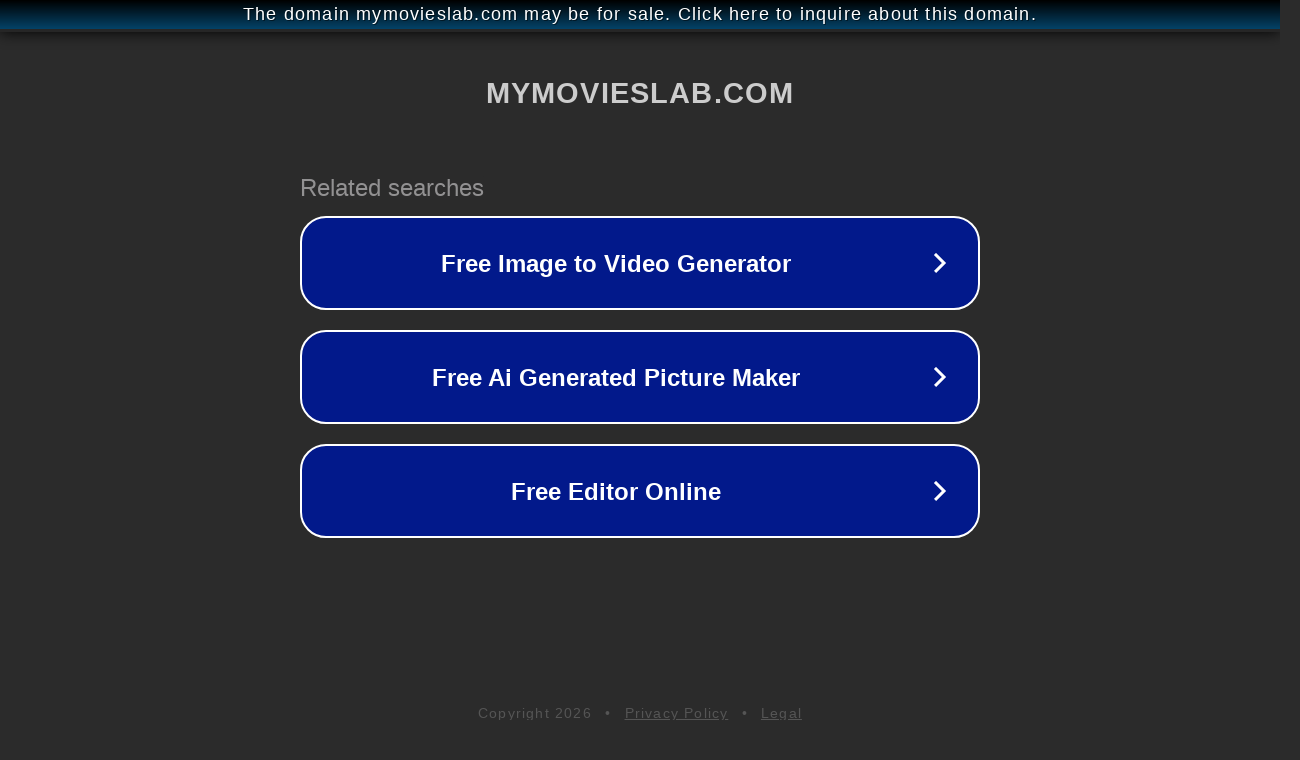

--- FILE ---
content_type: text/html; charset=utf-8
request_url: http://ww25.mymovieslab.com/tag/Kushalave_Kshemave_Song_Status?subid1=20240228-1657-441c-98ff-a5e3ec025e39
body_size: 1230
content:
<!doctype html>
<html data-adblockkey="MFwwDQYJKoZIhvcNAQEBBQADSwAwSAJBANDrp2lz7AOmADaN8tA50LsWcjLFyQFcb/P2Txc58oYOeILb3vBw7J6f4pamkAQVSQuqYsKx3YzdUHCvbVZvFUsCAwEAAQ==_maZtJkHNNuxTk2Z63Vb+3tvloTDMEJ2pJIb4W1wv47QxmsM6AwpvAmWzDuJmQjhRFK7rJyRbAOKH2UiYZbElbQ==" lang="en" style="background: #2B2B2B;">
<head>
    <meta charset="utf-8">
    <meta name="viewport" content="width=device-width, initial-scale=1">
    <link rel="icon" href="[data-uri]">
    <link rel="preconnect" href="https://www.google.com" crossorigin>
</head>
<body>
<div id="target" style="opacity: 0"></div>
<script>window.park = "[base64]";</script>
<script src="/bYBXPCqgk.js"></script>
</body>
</html>
